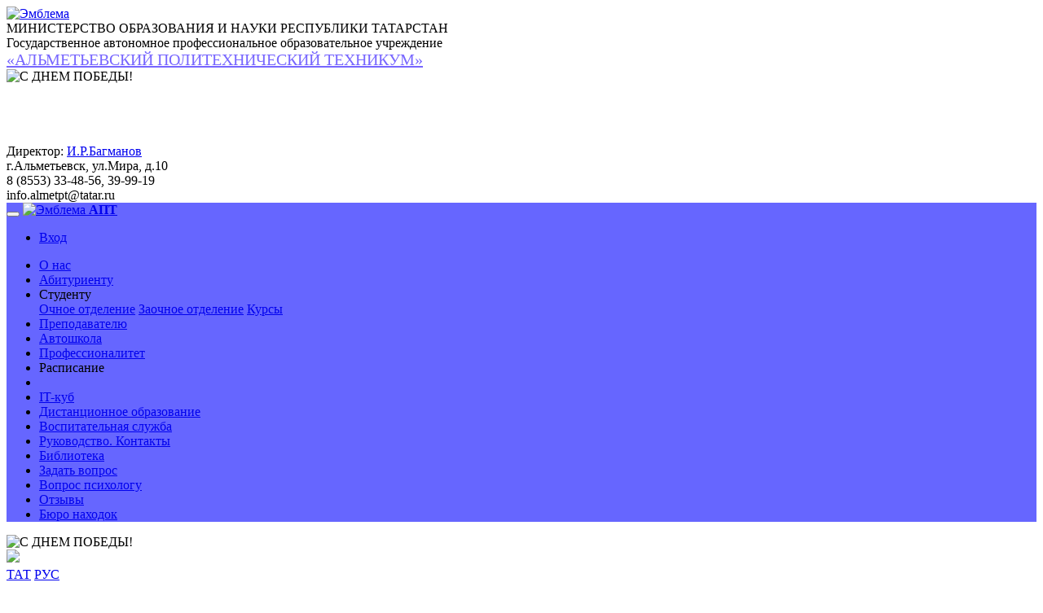

--- FILE ---
content_type: text/html; charset=utf-8
request_url: https://almetpt.ru/2020/site/html/education/umk/955
body_size: 8931
content:
<!DOCTYPE html>
<html lang="ru"><head>

  <title>УМК</title>
  <meta name="description" content="УМК">
  <meta charset="utf-8">
  <meta name="viewport" content="width=device-width, initial-scale=1, shrink-to-fit=no"/>
  <meta http-equiv="x-ua-compatible" content="IE=edge"/>
  <meta name="author" content="Рамазанов Рустем"/>
  <meta name="description" content="Информационный сайт Альметьевского политехнического техникума"/>
  <meta name="msapplication-TileColor" content="#da532c"/>
  <meta name="theme-color" content="#FFF"/>
  <link rel="canonical" href="/2020/site/html/education/umk"/>
  <meta name="yandex-verification" content="31b810274d669008" />

<!-- Yandex.Metrika informer -->
<a href="https://metrika.yandex.ru/stat/?id=48430394&amp;from=informer"
target="_blank" rel="nofollow"><img src="https://informer.yandex.ru/informer/48430394/3_0_FFFFFFFF_EFEFEFFF_0_uniques"
style="width:88px; height:31px; border:0;position: fixed;left:-999px;bottom:-999px" alt="Яндекс.Метрика" title="Яндекс.Метрика: данные за сегодня (просмотры, визиты и уникальные посетители)" class="ym-advanced-informer" data-cid="48430394" data-lang="ru" /></a>
<!-- /Yandex.Metrika informer -->

<!-- Yandex.Metrika counter -->
<script type="text/javascript" >
    (function (d, w, c) {
        (w[c] = w[c] || []).push(function() {
            try {
                w.yaCounter48430394 = new Ya.Metrika({
                    id:48430394,
                    clickmap:true,
                    trackLinks:true,
                    accurateTrackBounce:true
                });
            } catch(e) { }
        });

        var n = d.getElementsByTagName("script")[0],
            s = d.createElement("script"),
            f = function () { n.parentNode.insertBefore(s, n); };
        s.type = "text/javascript";
        s.async = true;
        s.src = "https://mc.yandex.ru/metrika/watch.js";

        if (w.opera == "[object Opera]") {
            d.addEventListener("DOMContentLoaded", f, false);
        } else { f(); }
    })(document, window, "yandex_metrika_callbacks");
</script>
<noscript><div><img src="https://mc.yandex.ru/watch/48430394" style="position:absolute; left:-9999px;" alt="" /></div></noscript>
<!-- /Yandex.Metrika counter -->

  <link rel="apple-touch-icon" href="/apple-touch-icon.png" sizes="180x180">
  <link rel="icon" href="/favicon-120x120.png" sizes="120x120" type="image/png">
  <link rel="icon" href="/favicon-32x32.png"   sizes= "32x32"  type="image/png">
  <link rel="icon" href="/favicon-16x16.png"   sizes= "16x16"  type="image/png">
  <link rel="manifest"  href="/site.webmanifest">
  <link rel="mask-icon" href="/safari-pinned-tab.svg" color="#5bbad5">

  <link rel='stylesheet' href='/2020/css/all.min.css'>
  <link rel='stylesheet' href='/2020/css/bootstrap.min.css'>
  <link rel='stylesheet' href='/2020/css/mdb.min.css'>
  
  <link rel='stylesheet' href='/2020/classes/selectFromWindows.css?_=2022.52'>
  <link rel='stylesheet' href='/2020/static/site.css?_=2022.52'>
<style>
  #mainMenu { z-index: 1039; background-color: rgba( 0, 0, 255, 0.6);
    transition: 1.5s all cubic-bezier(0.39, 0.575, 0.565, 1);
  }
  .isSticky { background-color: rgba( 97, 98, 251, 1)!important}

  #toTop { visibility: hidden; position: fixed; right: 5px; bottom: -50px; padding: 6px 18px; z-index: 1100;
    color: #1100FF; opacity: 0; font-size: 40px; border-radius: 40px; cursor: pointer;
    transition: 1.5s all cubic-bezier(0.39, 0.575, 0.565, 1);
  }
  #toTop:hover { opacity: 0.9; background-color: rgba(255, 255, 255, 0.5);
    -webkit-box-shadow: 0 5px 11px 0 rgba(0,0,0,.18), 0 4px 15px 0 rgba(0,0,0,.15);
            box-shadow: 0 5px 11px 0 rgba(0,0,0,.4), 0 4px 15px 0 rgba(0,0,0,.9);
  }
  #toTop.isVisible { visibility: visible; opacity: 0.5; transform: translate3d(0, -60px, 0)}
  body>header div.d-none img {width: 135px; margin-right: 5px}
  @media (min-width: 1260px){
    body>header div.d-none img:nth-of-type(2) { display: inline!important}
  }
  body { background-image: url(/2020/img/site/fon.png); background-size: 100%; background-attachment: fixed}
</style>

<script>
  let debug = false;
</script>

</head><body class="d-flex align-items-start flex-column">

  <header class="container p-0 d-none d-lg-block">
    <div class="d-flex">
      <div style="width: 200px">
        <a href="/2020/site">
            <img class="position-absolute" src="/2020/img/site/emblema.png"
              style="z-index: 1040" alt="Эмблема">
        </a>
      </div>
      <div class="py-1 flex-grow-1 text-center">
        <span>
          МИНИСТЕРСТВО ОБРАЗОВАНИЯ И НАУКИ РЕСПУБЛИКИ ТАТАРСТАН
        </span><br>
        <span class="small">
          Государственное автономное профессиональное образовательное учреждение
        </span><br>
        <a class="font-italic font-weight-bold" href="/2020/site" style="color: #76F; font-size: 125%">
          &laquo;АЛЬМЕТЬЕВСКИЙ ПОЛИТЕХНИЧЕСКИЙ ТЕХНИКУМ&raquo;
        </a>
      </div>
      <div class="d-none xd-xl-block" style="height: 92px; z-index: 1040">
        <img class="" src='/2020/img/site/Pobeda80_logo_main2.png' title='С ДНЕМ ПОБЕДЫ!'>
      </div>
      <div class="my-2 px-3 small border-left" style="border-width: 2px !important">
        <label class='pl-3 mb-1'>
          Директор:</label>
          <a href='/2020/site/html/teacherinfo/1' title='Багманов Ильдар Раисович'>И.Р.Багманов</a><br>
<!--         423457, Республика Татарстан<br> -->
        <i class="fa fa-building pr-2"></i>
                  г.Альметьевск, ул.Мира, д.10
        <br>
        <i class="fa fa-phone    pr-2"></i>8 (8553) 33-48-56, 39-99-19<br>
        <i class="fa fa-envelope pr-2"></i>info.almetpt<span>&#64;</span>tatar.ru<br>
      </div>
    </div>

  </header>

    <nav id="mainMenu"
      class="sticky-top container my-0 mx-auto navbar navbar-expand-lg navbar-dark md-rounded p-0 scrolling-navbar font-weight-normal">
    <button class="navbar-toggler" type="button" data-toggle="collapse" data-target="#navbarMenu"
        aria-controls="navbarMenu" aria-expanded="false">
      <span class="navbar-toggler-icon"></span>
    </button>
    <a class="navbar-brand d-lg-none p-0 m-0" href="/2020/site">
      <img src="/2020/img/site/emblema.png" style="width: 60px" alt="Эмблема">
      <strong class="pl-3">АПТ</strong>
    </a>
    <div class="lg-order-3 navbar-expand">
      <ul class="navbar-nav mr-auto mt-lg-0 onRipple">
        <li class="nav-item">
          <a class="nav-link" href="#" onClick="login(isCaptcha); return false">
            <span class="black-text font-italic">
              Вход</span>
            <i class="fas fa-sign-in-alt"></i>
          </a>
        </li>
      </ul>
    </div>

    <div class="collapse navbar-collapse float-left px-3" id="navbarMenu">
      <ul class="navbar-nav mr-auto mt-lg-0 onRipple">
        <li class="nav-item navbarAbout">
          <a class="nav-link" href="/2020/site/html/info">
            О нас</a>
          </a>
        </li>
        <li class="nav-item navbarForAbiturients">
          <a class="nav-link" href="/2020/site/html/abit">
            Абитуриенту</a>
        </li>
        <li class="nav-item dropdown navbarForStudents">
          <a class="nav-link" role="button" data-toggle="dropdown" id="navbarForStudents">
            Студенту</a>
          <div class="dropdown-menu" aria-labelledby="navbarForStudents">
            <a class="dropdown-item" href="/2020/site/html/students">
              Очное отделение</a>
            <a class="dropdown-item" href="/2020/site/html/correspondence">
              Заочное отделение</a>
            <a class="dropdown-item" href="/2020/site/html/courses">
              Курсы</a>
          </div>
        </li>
        <li class="nav-item navbarForTeachers">
          <a class="nav-link" href="/2020/site/html/staffs">
            Преподавателю</a>
        </li>
        <li class="nav-item">
          <a class="nav-link" href="/auto">
            Автошкола</a>
        </li>
        <li class="nav-item">
          <a class="nav-link" href="/2020/site/html/proff">Профессионалитет</a>
        </li>
        <li class="nav-item navbarSchedule">
          <a class="nav-link" onClick='menuSchedule()'>
            Расписание</a>
        </li>
        <li class="nav-item">
          <a class="nav-link" href="/2020/site/html/education/umk/?visually=impaired">
            <i class="fas fa-glasses"></i></a>
        </li>
        <li class="nav-item d-lg-none">
          <a class="nav-link" href="/2020/itcube">IT-куб</a>
        </li>
        <li class="nav-item d-lg-none">
          <a class="nav-link" href="/moodle24">Дистанционное образование</a>
        </li>
        <li class="nav-item d-lg-none">
          <a class="nav-link" href="/2020/site/html/vospitsluzhb">Воспитательная служба</a>
        </li>
        <li class="nav-item d-lg-none">
          <a class="nav-link" href="/2020/site/html/contact">Руководство. Контакты</a>
        </li>
        <li class="nav-item d-lg-none">
          <a class="nav-link" href="/2020/site/html/library">Библиотека</a>
        </li>
        <li class="nav-item d-lg-none">
          <a class="nav-link" href="/2020/site/html/questions">Задать вопрос</a>
        </li>
        <li class="nav-item d-lg-none">
          <a class="nav-link" href="/2020/site/html/questions_psih">Вопрос психологу</a>
        </li>
        <li class="nav-item d-lg-none">
          <a class="nav-link" href="/2020/site/html/reviews">Отзывы</a>
        </li>
        <li class="nav-item d-lg-none">
          <a class="nav-link" href="/2020/site/html/find">Бюро находок</a>
        </li>
      </ul>
    </div>
    <div class="dropdown-menu w-100" id="navbarSchedule">
      <div class="position-relative overflow-auto mb-2" style="max-height: 84vh"></div>
    </div>
  </nav>


  <header class="d-none">
    <img class="img-thumbnail img-fluid" src='/2020/img/site/Pobeda80_logo_main.jpg'
      tabindex="0" title='С ДНЕМ ПОБЕДЫ!'>
  </header>

  <script src='/2020/js/jquery-3.3.1.min.js'></script>
  <script src='/2020/js/bootstrap-notify.min.js'></script>
  <script src='/2020/js/jquery.mask.min.js'></script>
  <script>
    let lang = 'rus';
  </script>
  <script src='/2020/classes/selectFromWindows.js?_=2022.52' ></script>
  <script src='/2020/static/elco.js?_=2022.52' ></script>

  <main class="main flex-grow-1 container my-2 p-0">
  <div class="d-flex">
    <div class="d-none d-lg-block">
  <div class="sticky-top p-0 m-0" style="top: 45px; width: 235px">

<!--     <nav class="navbar navbar-dark mb-2 p-0 shadow-none rounded bg-white">
     <a target="_blank"  href="http://almetpt.ru/2020/site/html/library/wow"> <img src="/2020/img/site/P-75_logo.png" class="mt-3 mb-3 mx-auto" alt="75 лет победы">
    </nav>
 -->
    <nav class="d-flex mb-1 px-1">
      <a href="https://vk.com/itcubealmet" class="text-menu" title="Мы в контакте" target='_blank'>
        <i class="fab fa-2x fa-vk"></i></a>
      <a href="https://www.youtube.com/channel/UCmAl9_IXJOcbdNOJTftXmwg?view_as=subscriber" class="ml-2 text-menu" title="Мы в ютубе" target='_blank'>
        <i class="fab fa-2x fa-youtube"></i></a>
      <a href="https://rutube.ru/channel/26205048/" class="ml-2" title="Мы в РуТубе" target='_blank'>
        <img src="/2020/img/site/rutube.png"></a>
      <div class="flex-grow-1" style="margin-top:2px">
        <div class='btn-group float-right'>
          <a class="btn btn-primary"
            title='Татарский язык' href="/2020/site/html/education/umk/?lang=tat">ТАТ</a>
          <a class="btn btn-secondary disabled"
            title='Русский язык' href="/2020/site/html/education/umk/?lang=rus">РУС</a>
        </div>
      </div>
    </nav>

<!--         <nav class="navbar navbar-dark mb-2 bg-menu rounded p-0 text-center">
          <ul class="navbar-nav rounded border border-danger w-100 onRipple" style="border-width: 4px !important">
            <li class="nav-item p-2">
              <a class="nav-link pt-0 lead" href='/olump090204/olump090204'>
                <i class="fa fa-graduation-cap"></i>
                Республиканская<br>олимпиада 09.00.00
              </a>
            </li>
          </ul>
        </nav>
 -->
    <nav class="navbar navbar-dark bg-menu rounded p-0">

      <ul class="navbar-nav py-2 onRipple">
        <li class="nav-item navbarGrafik">
          <a class="nav-link" href="/2020/site/html/grafik">
            График работы техникума
          </a>
        </li>
        <li class="nav-item navbarAbout">
          <a class="nav-link" href="/2020/site/html/info">
            Основные сведения
          </a>
        </li>
        <li class="nav-item navbarForStructure">
          <a class="nav-link" href="/2020/site/html/structure/top">
            Структура и органы управления
          </a>
        </li>
        <li class="nav-item navbarForDocuments">
          <a class="nav-link" href="/2020/site/html/documents">
            Документы
          </a>
        </li>
        <li class="nav-item navbarForEducation">
          <a class="nav-link" href="/2020/site/html/education">
            Образование
          </a>
        </li>
        <li class="nav-item navbarForStandarts">
          <a class="nav-link" href="/2020/site/html/standarts">
            Образовательные стандарты
          </a>
        </li>
        <li class="nav-item navbarForContact">
          <a class="nav-link" href="/2020/site/html/contact">
            Руководство. Контакты
          </a>
        </li>
        <li class="nav-item navbarForTeacherInfo">
          <a class="nav-link" href="/2020/site/html/teacherinfo">
            Педагогический состав
          </a>
        </li>
        <li class="nav-item navbarForGosCredit">
          <a class="nav-link" href="/2020/site/html/goscredit/">
            Обркредит в СПО
          </a>
        </li>
        <li class="nav-item navbarForOsnas">
          <a class="nav-link" href="/2020/site/html/osnas/">
            Оснащенность образовательного процесса
          </a>
        </li>
        <li class="nav-item navbarForStipend">
          <a class="nav-link" href="/2020/site/html/studentgrants">
            Стипендии и иные выплаты
          </a>
        </li>
        <li class="nav-item navbarForPoy">
          <a class="nav-link" href="/2020/site/html/poy">
            Платные образовательные услуги
          </a>
        </li>
        <li class="nav-item navbarForFxd">
          <a class="nav-link" href="/2020/site/html/fxd">
            Финансово-хозяйственная деятельность
          </a>
        </li>
        <li class="nav-item navbarForDs">
          <a class="nav-link" href="/2020/site/html/ds">
            Доступная среда
          </a>
        </li>
        <li class="nav-item navbarForMs">
          <a class="nav-link" href="/2020/site/html/ms">
            Международное сотрудничество
          </a>
        </li>
        <li class="nav-item navbarForVakant">
          <a class="nav-link" href="/2020/site/html/vakant">
            Вакантные места для приема/перевода
          </a>
        </li>
        <li class="nav-item navbarForVakancy">
          <a class="nav-link" href="/2020/site/html/vacancy">
            Вакантные места для приема на работу
          </a>
        </li>
      </ul>
    </nav>
    <nav class="navbar navbar-dark bg-menu rounded mt-2 p-0">
      <ul class="navbar-nav py-2 onRipple w-100">
        <li class="nav-item navbarAnticor">
          <a class="nav-link" href="/2020/site/html/anticor">
            <i class="fa-fw fas fa-user-shield"></i>&nbsp;
            Антикоррупция
          </a>
        </li>
        <li class="nav-item navbarAntiterror">
          <a class="nav-link" href="/2020/site/html/antiterror">
            <i class="fa-fw fas fa-shield-alt"></i>&nbsp;
            Антитеррор
          </a>
        </li>
        <li class="nav-item navbarTelefone">
          <a class="nav-link" href="/2020/site/html/telefone">
            <i class="fa-fw fas fa-phone-volume"></i>&nbsp;
            Телефоны доверия
          </a>
        </li>
      </ul>
    </nav>
  </div>
</div>

    <div class="card flex-grow-1 mx-2" style="background-color: unset">
      <div class="card-header pageUpdateDate">
        <div class="miniInfo">Информация
          
          
        </div>
      </div>
      <div class="card-body">

<style>
  #outTable { margin-bottom: 100px}
  #outTable .btn { border-radius: 0; padding: .15rem .7rem; margin: .1rem .1rem}
  #outTable td { text-align: center}
  .umk-buttons { position: absolute; display: none; border-radius: 0.5rem; padding: 2px;
    background-color: #fff; box-shadow: 0px 0px 11px 5px #fff}
  .umk-buttons .text-center { font-size: .8em}
</style>

<div class='h4 text-center'>УМК <span id='nameSpec'></span></div>

<table id='outTitle' class="mx-auto"><tbody><tr data-file=''>
  <th>ОПОП</th><td id='opop'></td>
  <th class="pl-5"> РПВ</th><td id='rpv' ></td>
  <th class="pl-5"> УП </th><td id='up'  ></td>
</tr></tbody></table>

<table id='outTable' class="mx-auto outborder raz mt-2">
  <thead>
    <tr>
      <th>Код</th>
      <th>Наименование</th>
      <th>РП</th>
      <th>КОС</th>
      <th>ЛПЗ</th>
      <th>КП</th>
    </tr>
  </thead>
  <tbody></tbody>
  <tfoot></tfoot>
</table>

<script>
  let types = {opop: 'ОПОП', rpv: 'РПВ', up: 'УП', rp: 'РП', kos: 'КОС', lpz: 'ЛПЗ', kp: 'КП'}
  let $table = $('#outTable'), $nameSpec = $('#nameSpec'), $title = $('#outTitle');
  let fileType, fileParams, $selectedTD;
  let group = 955;

  function createBtn(file){
    if (file == undefined) return $('<i/>', {'class': 'fas fa-times'});
    return $('<a/>', {'class': 'btn btn-primary', href: file.path, title: file.title, target: '_blank'})
        .append($('<i/>', {'class': file.icon}));
  }
  function getUMK(){ $nameSpec.html(''); $('tfoot tr', $table).remove(); $('body .umk-buttons').remove();
    let $tbody = $('tbody', $table); $('tr', $tbody).remove();
    $.get({ url: '/2020/curricula/umk', data: {group: group}, success: res => {
      group = res.selected_group;
      if (group == undefined){
        $nameSpec.html('по группам. Группа не задана');
        $table.remove(); $title.remove();
        return;
      }
      history.replaceState('', '', '/2020/site/html/education/umk/' + group);
      $nameSpec.append(res.spec.Kod, res.name_curr, ' ', res.spec.Name);
      ['opop', 'rpv', 'up'].forEach(type => {
        $('#' + type).html(createBtn(res.files[type]));
      });
      res.out.forEach(row => {
        let $tr = $('<tr/>').data(row).append(
          $('<td/>').html(row.name),
          $('<td class="text-left"/>').html(row.Title),
        );
        ['rp', 'kos', 'lpz', 'kp'].forEach(type => {
          $tr.append($('<td/>').append(createBtn(res.files[row.file + type])));
        });
        $tbody.append($tr);
      });
    }});
  }

  $(() => getUMK());
</script>
      </div>
    </div>
    
<div class="d-none d-lg-block">
  <div class="sticky-top p-0 m-0" style="top: 45px; width: 200px">
    <nav class="navbar navbar-dark bg-menu rounded p-0">
      <ul class="navbar-nav py-2 onRipple w-100">
        <li class="nav-item ">
          <a class="nav-link" href="/2020/itcube">
            <i class="fa-fw fas fa-cube"></i>&nbsp;
            IT-куб
          </a>
        </li>
        <li class="nav-item navbarGrants">
          <a class="nav-link" href="/2020/site/html/grant">
            <i class="fa-fw fa fa-bookmark"></i>&nbsp;
            Грант РФ
          </a>
        </li>
        <li class="nav-item navbarCourses">
          <a class="nav-link" href="/2020/site/html/courses">
            <i class="fa-fw fa fa-bookmark"></i>&nbsp;
            Программы <div class="pl-4">&nbsp;ДПО и ПО</div>
          </a>
        </li>
        <li class="nav-item navbarPartnerShip">
          <a class="nav-link" href="/2020/site/html/partnership">
            <i class="fa-fw fa fa-handshake"></i>&nbsp;
            Трудоустройство
          </a>
        </li>
        <li class="nav-item navbarcareercentr">
          <a class="nav-link" href="/2020/site/html/careercentr">
            <i class="fa-fw fa fa-thumbs-up"></i>&nbsp;
            Центр карьеры
          </a>
        </li>
        <li class="nav-item ">
          <a class="nav-link" href="/auto">
            <i class="fa-fw fa fa-car"></i>&nbsp;
            Автошкола
          </a>
        </li>
        <li class="nav-item ">
          <a class="nav-link" href="/moodle24">
            <i class="fa-fw fa fa-graduation-cap"></i>&nbsp;
            Дистанционное<div class="pl-4">&nbsp;образование</div>
          </a>
        </li>
        <li class="nav-item navbarDemoExam">
          <a class="nav-link" href="/2020/site/html/demoexam">
            <i class="fa-fw fas fa-chalkboard-teacher"></i>&nbsp;
            &nbsp;Демоэкзамен
          </a>
        </li>
        <li class="nav-item navbarLibrary">
          <a class="nav-link" href="/2020/site/html/library">
            <i class="fa-fw fa fa-book"></i>&nbsp;
            Библиотека
          </a>
        </li>
        <li class="nav-item navbarVospit">
          <a class="nav-link" href="/2020/site/html/vospitsluzhb">
            <i class="fa-fw fa fa-theater-masks"></i>&nbsp;
            Воспитательная<div class="pl-4">&nbsp;служба</div>
          </a>
        </li>
        <li class="nav-item dropdown">
          <!-- <a class="nav-link" href="#" id="navbarVT" role="button" data-toggle="dropdown">
            <i class="fa fa-fw fa-eye"></i>&nbsp;Виртуальный тур
          </a>
          <div class="dropdown-menu" aria-labelledby="navbarVT">
            <a class="dropdown-item" href="/vtt/indexa.html">Техникум  </a>
            <a class="dropdown-item" href="/vtm/index.html" >
              Мастерские</a>
          </div> -->
        </li>
        <li class="nav-item ">
          <a class="nav-link" href="/excursion">
            <i class="fa-fw fa fa-image"></i>&nbsp;
            Экскурсия по АПТ
          </a>
        </li>
        <li class="nav-item ">
          <a class="nav-link" href="/2020/site/photoReview">
            <i class="fa-fw fa fa-image"></i>&nbsp;
            Фотообзор
          </a>
        </li>
        <li class="nav-item navbarQuestions">
          <a class="nav-link" href="/2020/site/html/questions">
            <i class="fa-fw fas fa-question"></i>&nbsp;
            Задать вопрос
          </a>
        </li>
        <li class="nav-item navbarQuestionsPsih">
          <a class="nav-link" href="/2020/site/html/questions_psih">
            <i class="fa-fw fas fa-question"></i>&nbsp;
            Вопрос психологу
          </a>
        </li>
        <li class="nav-item navbarReviews">
          <a class="nav-link" href="/2020/site/html/reviews">
            <i class="fa-fw fas fa-user-check"></i>&nbsp;
            Отзывы
          </a>
        </li>
        <li class="nav-item navbarFind">
          <a class="nav-link" href="/2020/site/html/find">
            <i class="fa-fw fas fa-user-check"></i>&nbsp;
            Бюро находок
          </a>
        </li>
      </ul>
    </nav>
    <nav class="navbar navbar-dark bg-menu rounded mt-2 p-0">
      <ul class="navbar-nav py-2 text-center onRipple">
        <li class="nav-item border-bottom">
          <a class="nav-link" href="https://edu.gov.ru/" target='_blank'>
            Министерство просвещения РФ
          </a>
        </li><li class="nav-item border-bottom">
          <a class="nav-link" href="http://mon.tatarstan.ru/" target='_blank'>
            Министерство образования и науки РТ
          </a>
        </li><li class="nav-item border-bottom">
          <a class="nav-link" href="https://edu.tatar.ru/almet/org6180" target='_blank'>
            Электронное<br>образование в РТ
          </a>
        </li><li class="nav-item border-bottom">
          <a class="nav-link" href="http://www.tatneft.ru" target='_blank'>
            ПАО &laquo;Татнефть&raquo;
          </a>
        </li><li class="nav-item">
          <a class="nav-link" href="https://www.rospotrebnadzor.ru/" target='_blank'>
            Роспотребнадзор<br>8-800-555-49-43
          </a>
        </li>
      </ul>
    </nav>
  </div>
</div>

  </div>
  </main>

  <footer class="d-flex flex-column flex-md-row container page-footer font-small d-print-none md-rounded-top text-center bg-menu">
    <nav class="d-flex justify-content-center d-lg-none mt-1">
      <a class="nav-link p-1" href="https://vk.com/elcobot" title="Мы в контакте" target='_blank'><i class="fab fa-vk fa-2x"></i></i></a>
      <a class="nav-link p-1" href="https://www.youtube.com/channel/UCmAl9_IXJOcbdNOJTftXmwg?view_as=subscriber" title="Мы в ютубе" target='_blank'><i class="fab fa-youtube fa-2x"></i></a>
      <a class="nav-link p-1" href="https://rutube.ru/channel/26205048/" title="Мы в РуТубе" target='_blank'>
        <img src="/2020/img/site/rutube_footer.png" style="height: 25px; margin-top: 2px"></a>
    </nav>
    <div class="d-none d-lg-block flex-grow-1">
      &copy; <span>ГАПОУ &laquo;Альметьевский политехнический техникум&raquo;</span>
    </div>
    <div>&reg; АИС&nbsp;&laquo;ЭлКо&raquo;, Рамазанов Р.Р., v.2022.52</div>
  </footer>

  <script src="/2020/js/bootstrap.min.js"></script>
  <script src="/2020/js/mdb.min.js"></script>

  <div id="toTop" onClick="$('body,html').animate({scrollTop:0},800); return false" title="Наверх">
    <i class="fa fa-chevron-up"></i>
  </div>

  <script>
    let $mainMenu, $toTop, headerHeight;
    let userExists = false;
    let userTip = "";
    let userFIO = {};
    let forScheduleClass = new forSchedule();
    isCaptcha = false;

    $(function (){
      $toTop       = $("#toTop");
      $mainMenu    = $("#mainMenu");
      headerHeight = $("body>header").height();
      if (window.scrollY > headerHeight) $mainMenu.addClass('isSticky');
      $(document).scroll( function (e){ let $self = $(this), scrollY = window.scrollY;
        if ($toTop.hasClass('isVisible')){ if (scrollY < 200) $toTop.removeClass('isVisible')}
        else if (scrollY > 200){ $toTop.addClass('isVisible')}
        if ($mainMenu.hasClass('isSticky')){ if (scrollY < headerHeight){ $mainMenu.removeClass('isSticky')}
        } else if (scrollY > headerHeight) $mainMenu.addClass('isSticky');
      });
      $('#mainMenu .dropdown').on('show.bs.dropdown', function(e){
        $('#mainMenu .dropdown-menu.show').removeClass('show');
      })
    });
    function menuSchedule(){
      forScheduleClass.show();
      return;
    }


  </script>
</body></html>
